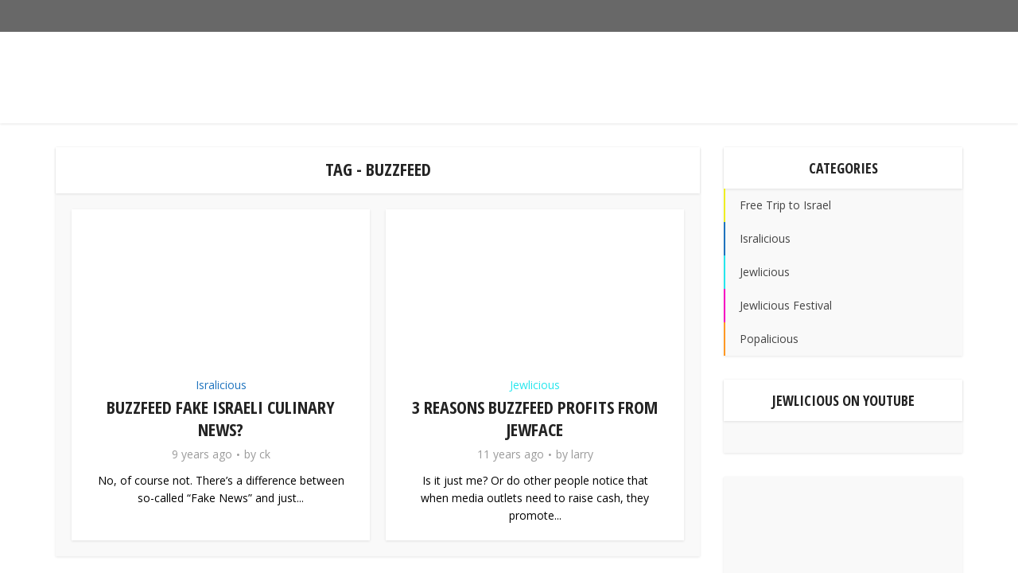

--- FILE ---
content_type: text/html; charset=utf-8
request_url: https://accounts.google.com/o/oauth2/postmessageRelay?parent=https%3A%2F%2Fjewlicious.com&jsh=m%3B%2F_%2Fscs%2Fabc-static%2F_%2Fjs%2Fk%3Dgapi.lb.en.2kN9-TZiXrM.O%2Fd%3D1%2Frs%3DAHpOoo_B4hu0FeWRuWHfxnZ3V0WubwN7Qw%2Fm%3D__features__
body_size: 161
content:
<!DOCTYPE html><html><head><title></title><meta http-equiv="content-type" content="text/html; charset=utf-8"><meta http-equiv="X-UA-Compatible" content="IE=edge"><meta name="viewport" content="width=device-width, initial-scale=1, minimum-scale=1, maximum-scale=1, user-scalable=0"><script src='https://ssl.gstatic.com/accounts/o/2580342461-postmessagerelay.js' nonce="HRJojfYTnjtWOoC1Nr5dHw"></script></head><body><script type="text/javascript" src="https://apis.google.com/js/rpc:shindig_random.js?onload=init" nonce="HRJojfYTnjtWOoC1Nr5dHw"></script></body></html>

--- FILE ---
content_type: text/html; charset=utf-8
request_url: https://www.google.com/recaptcha/api2/aframe
body_size: 267
content:
<!DOCTYPE HTML><html><head><meta http-equiv="content-type" content="text/html; charset=UTF-8"></head><body><script nonce="ImT6cekH9CZ81U3p_PNSpg">/** Anti-fraud and anti-abuse applications only. See google.com/recaptcha */ try{var clients={'sodar':'https://pagead2.googlesyndication.com/pagead/sodar?'};window.addEventListener("message",function(a){try{if(a.source===window.parent){var b=JSON.parse(a.data);var c=clients[b['id']];if(c){var d=document.createElement('img');d.src=c+b['params']+'&rc='+(localStorage.getItem("rc::a")?sessionStorage.getItem("rc::b"):"");window.document.body.appendChild(d);sessionStorage.setItem("rc::e",parseInt(sessionStorage.getItem("rc::e")||0)+1);localStorage.setItem("rc::h",'1769058495668');}}}catch(b){}});window.parent.postMessage("_grecaptcha_ready", "*");}catch(b){}</script></body></html>